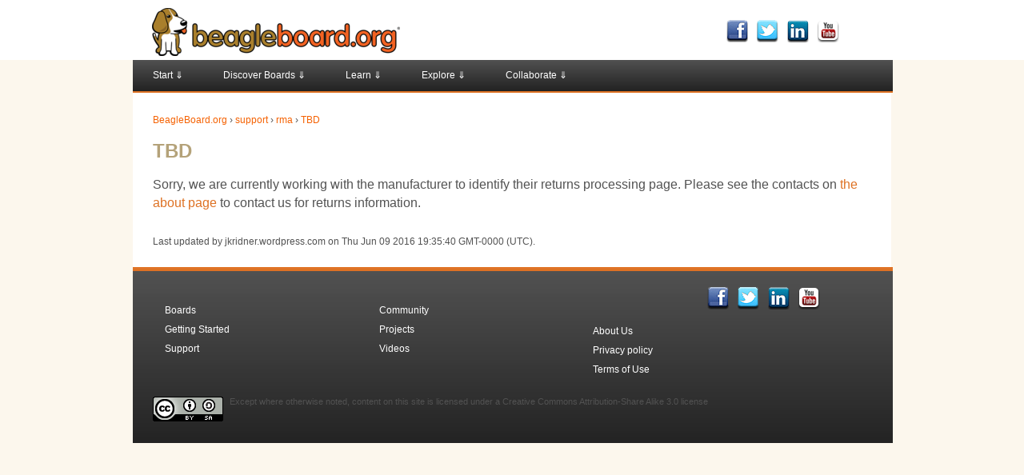

--- FILE ---
content_type: text/html; charset=ISO-8859-1
request_url: https://old.beagleboard.org/support/rma/TBD
body_size: 2667
content:
<!DOCTYPE html>
<html>
 <head>
  <meta http-equiv="Content-Type" content="text/html; charset=windows-1252" />
  <title>BeagleBoard.org - TBD</title>
  <meta name="keywords" content="Beagle Board, BeagleBoard, beagleboard.org, BeagleBone, BeagleBoard-xM, bealgeboard, open hardware, open source, Linux, computer" />
  <meta name=viewport content='width=950' />
  <link href="https://feeds.feedburner.com/BeagleBoard" rel="alternate" title="Beagle Board news feed" type="application/atom+xml" />
  <link rel="icon" href="/static/beagle.ico" type="image/x-icon" />
  <link rel="shortcut icon" href="/static/beagle.ico" type="image/x-icon" />
  <style type="text/css" media="screen">@import "/static/common.css";</style>
  <style type="text/css" media="screen">@import "/static/login.css";</style>
  <style type="text/css" media="screen">@import "/static/beagle.css";</style>
  <script type="text/javascript" src="/static/jquery-1.8.3.min.js"></script>
  <script type="text/javascript" src="/static/jquery.ui.core.js"></script>
  <script type="text/javascript" src="/static/jquery.ui.widget.js"></script>
  <script type="text/javascript" src="/static/beagleboard.js"></script>
 </head>
 <body>
 <div class="top">
  <div class="top-header"><a href="/"><img src="/static/images/beagle_logo_326x60.png" alt="Beagle Board - beagleboard.org" style="background:white;border:0;width:326;height:60;" /></a>
  
  <div class="social">
    <span style="padding-left:8px"><a href="https://facebook.com/beagleboard"><img src="/static/images/icon_facebook.png" style="width:27;height:28;border:0" alt="facebook" /></a></span>
    <span style="padding-left:8px"><a href="https://twitter.com/beagleboardorg"><img src="/static/images/icon_twitter.png" style="width:27;height:28;border:0" alt="twitter" /></a></span>
    <span style="padding-left:8px"><a href="https://www.linkedin.com/groups/BeagleBoardorg-1474607?gid=1474607"><img src="/static/images/icon_linkedin.png" style="width:27;height:28;border:0" alt="linkedin" /></a></span>
    <span style="padding-left:8px"><a href="https://www.youtube.com/user/jadonk"><img src="/static/images/youTube-icon.png" style="width:27;height:28;border:0" alt="YouTube" /></a></span>
  </div> 
</div>
   </div>
  <a id="top"></a>
  <!-- DIV that centers page - START -->
  <div id="wrapper">
  <!--start menu bar-->
<div id='cssmenu'>
<ul>
   <li class='has-sub'><a href='/getting-started'><span>Start &#8659;</span></a>
   <ul>
         <li class='has-sub'><a href='/about'><span>About Us</span></a></li>
         <li class='has-sub'><a href='/getting-started'><span>Getting Started</span></a></li>
         <li class='has-sub'><a href='/latest-images'><span>Latest Software Images</span></a></li>
         <li class='has-sub'><a href='/newsletter'><span>Subscribe to Newsletter</span></a></li>
      </ul>
   </li>

   <li class='has-sub'><a href='/play'><span>Discover Boards &#8659;</span></a>
   <ul>
         <li class='has-sub'><a href='/play'><span>&#9654; BeaglePlay &#9664;</span></a></li>
         <li class='has-sub'><a href='/beagleconnect'><span>&#9654; BeagleConnect Freedom &#9664;</span></a></li>
         <li class='has-sub'><a href='/pocket'><span>PocketBeagle</span></a></li>
         <li class='has-sub'><a href='/Kits/Grove'><span>&#9654; PocketBeagle Grove Kit &#9664;</span></a></li>
         <li class='has-sub'><a href='/blue'><span>BeagleBone Blue</span></a></li>
         <li class='has-sub'><a href='/black'><span>&#9654; BeagleBone Black &#9664;</span></a></li>
         <li class='has-sub'><a href='/black-wireless'><span>BeagleBone Black Wireless</span></a></li>
         <li class='has-sub'><a href='/black-industrial'><span>&#9654; BeagleBone Black Industrial &#9664;</span></a></li>
         <li class='has-sub'><a href='/ai'><span>BeagleBone AI</span></a></li>
         <li class='has-sub'><a href='/ai-64'><span>&#9654; BeagleBone AI-64 &#9664;</span></a></li>
         <li class='has-sub'><a href='/green'><span>SeeedStudio BeagleBone Green</span></a></li>
         <li class='has-sub'><a href='/green-wireless'><span>SeeedStudio BeagleBone Green Wireless</span></a></li>
         <li class='has-sub'><a href='/enhanced'><span>SanCloud BeagleBone Enhanced</span></a></li>
         <li class='has-sub'><a href='/cape'><span>BeagleBone Capes</span></a></li>
         <li class='has-sub'><a href='/bone-original'><span>BeagleBone</span></a></li>
         <li class='has-sub'><a href='/x15'><span>BeagleBoard-X15</span></a></li>
         <li class='has-sub'><a href='/beagleboard-xm'><span>BeagleBoard-xM</span></a></li>
         <li class='has-sub'><a href='/beagleboard'><span>BeagleBoard</span></a></li>
      </ul>   
    </li>
  
   <li class='has-sub'><a href='https://docs.beagleboard.org'><span>Learn &#8659;</span></a>   
   <ul>
         <li class='has-sub'><a href='https://docs.beagleboard.org'><span>Documentation</span></a></li>
         <li class='has-sub'><a href='https://forum.beagleboard.org/c/faq'><span>FAQ</span></a></li>
      </ul> 
   </li>
   
   <li class='has-sub'><a href='/project'><span>Explore &#8659;</span></a>
   <ul>
         <li class='has-sub'><a href='/blog'><span>Blog</span></a></li>
         <li class='has-sub'><a href='/p'><span>Projects</span></a></li>
         <li class='has-sub'><a href='/gsoc'><span>Google Summer of Code</span></a></li>
         <li class='has-sub'><a href='/Videos'><span>Videos</span></a></li>
   </ul>
   </li>

   <li class='has-sub'><a href='/Community'><span>Collaborate &#8659;</span></a>
   <ul>
         <li class='has-sub'><a href='https://git.beagleboard.org' target="_blank"><span>Beagle Gitlab &#10138;</span></a></li>
         <li class='has-sub'><a href='/chat'><span>Live Chat</span></a></li>
         <li class='has-sub'><a href='https://forum.beagleboard.org'><span>Forums</span></a></li>
         <li class='has-sub'><a href='/newsletter'><span>Subscribe to Newsletter</span></a></li>
      </ul>
   </li>
</ul>
<!--
<div id="search">
<ul><li class="google">
<div style="width:180px";>
<script>
  (function() {
    var cx = '001071468846613058269:xd-gxvzmbq4';
    var gcse = document.createElement('script');
    gcse.type = 'text/javascript';
    gcse.async = true;
    gcse.src = 'https://cse.google.com/cse.js?cx=' + cx;
    var s = document.getElementsByTagName('script')[0];
    s.parentNode.insertBefore(gcse, s);
  })();
</script>
<gcse:searchresults-only></gcse:searchresults-only>
</div>
      </li></ul></div>
-->
</div>
<!--end menu bar-->

   <!-- Content Area - START -->
    <div id="content">
     <div id="contentbuffer">
     <p class="breadcrumb"><a href="/">BeagleBoard.org</a> &rsaquo; <a href="/support/">support</a> &rsaquo; <a href="/support/rma/">rma</a> &rsaquo; <a href="/support/rma/TBD/">TBD</a></p>
     <div id="page">
<h1>TBD</h1>
<p>Sorry, we are currently working with the manufacturer to identify their
    returns processing page. Please see the contacts on <a href="/about">the
        about page
    </a> to contact us for returns information.
</p>
</div>
<div id="list">

</div>
<br/>
<div id="createtime">Last updated by jkridner.wordpress.com on Thu Jun 09 2016 19:35:40 GMT-0000 (UTC).</div>

     <div style="display:none;">2109</div>
</div></div>
   <!-- Content Area - END -->

  <!-- Footer - START -->
  
  <!--start footer-->       
<div class="footer">
<div class="social">
     <span style="padding-left:8px"><a href="https://facebook.com/beagleboard"><img src="/static/images/icon_facebook.png" style="width:27;height:28;border:0;" alt="facebook" /></a></span>
    <span style="padding-left:8px"><a href="https://twitter.com/beagleboardorg"><img src="/static/images/icon_twitter.png" style="width:27;height:28;border:0;" alt="twitter" /></a></span>
    <span style="padding-left:8px"><a href="https://www.linkedin.com/groups/BeagleBoardorg-1474607?gid=1474607"><img src="/static/images/icon_linkedin.png" style="width:27;height:28;border:0" alt="linkedin" /></a></span>
    <span style="padding-left:8px"><a href="https://www.youtube.com/user/jadonk"><img src="/static/images/youTube-icon.png" style="width:27;height:28;border:0;" alt="YouTube" /></a></span>
  </div> 
<div id="login">
</div>

<div id="footer-col1">
<ul>
<li><a href="/boards">Boards</a></li>
<li><a href="/getting-started">Getting Started</a></li>
<li><a href="/support">Support</a></li>

</ul>
</div>
<div id="footer-col2">
<ul>
<li><a href="/Community">Community</a></li>
<li><a href="/project">Projects</a></li>
<li><a href="/Videos">Videos</a></li>
</ul>
</div>
<div id="footer-col3">
<ul>
<li><a href="/about">About Us</a></li>
<li><a href="/privacy">Privacy policy</a></li>
<li><a href="/terms">Terms of Use</a></li>
</ul>
</div>
<div id="cc"><a href="https://creativecommons.org/about/license/" target="_blank"><img src="/static/images/88x31.png" alt="Creative Commons - Conditions - Attribution and Share Alike" style="width:88;height:31;border:0;" /></a><span style="padding-left:8px">Except where otherwise noted, content on this site is licensed under a Creative Commons Attribution-Share Alike 3.0 license </span></div>

</div>
<!-- Footer - END -->
</div>
<!-- DIV that centers page - END -->
  

  <script type="text/javascript">
    $('#prompt_form').html(''
     + '  <form method="post" action="">'
     + '   <input type="text" id="openid" name="openid_url"></input>'
     + '   <button type="submit">Login</button>'
     + '  </form>'
     + $('#prompt_form').html()
    );
  </script>
<div id="fb-root"></div>
</body>
</html>


--- FILE ---
content_type: text/css
request_url: https://old.beagleboard.org/static/login.css
body_size: 468
content:
div.login form input#openid
 {
  border-style: solid;
  border-width: 1px;
  background: #FFFFFF url(openid-prompt-bg.gif) no-repeat;
  padding: 1px 1px 1px 18px;
  color: #000;
 }

div.login * button:hover
 {
  cursor: pointer;
  text-decoration: underline;
  color:#de7224;
 }

div.login * button
 {
  font-weight:bold;
  text-decoration: none;
  border-style: none;
  background-color: transparent;
  color: #ffffff;
  padding: 0px;
 }

div#footernav p
 {
  margin: 0px;
 }

div#footernav *, div.login *
 {
  display: inline;
  text-align: left;
 }

